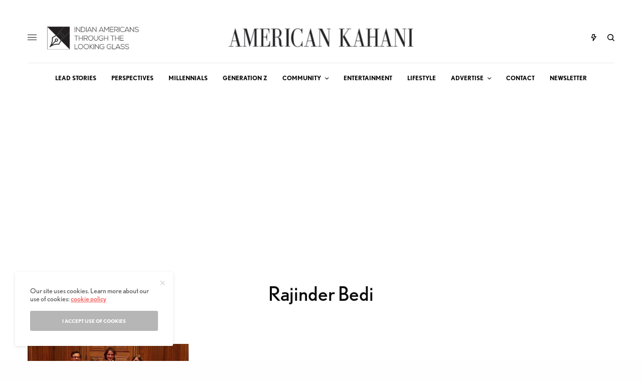

--- FILE ---
content_type: text/html; charset=utf-8
request_url: https://www.google.com/recaptcha/api2/aframe
body_size: 269
content:
<!DOCTYPE HTML><html><head><meta http-equiv="content-type" content="text/html; charset=UTF-8"></head><body><script nonce="P9xpwXoVtSICvX_XD0FuTA">/** Anti-fraud and anti-abuse applications only. See google.com/recaptcha */ try{var clients={'sodar':'https://pagead2.googlesyndication.com/pagead/sodar?'};window.addEventListener("message",function(a){try{if(a.source===window.parent){var b=JSON.parse(a.data);var c=clients[b['id']];if(c){var d=document.createElement('img');d.src=c+b['params']+'&rc='+(localStorage.getItem("rc::a")?sessionStorage.getItem("rc::b"):"");window.document.body.appendChild(d);sessionStorage.setItem("rc::e",parseInt(sessionStorage.getItem("rc::e")||0)+1);localStorage.setItem("rc::h",'1769815355445');}}}catch(b){}});window.parent.postMessage("_grecaptcha_ready", "*");}catch(b){}</script></body></html>